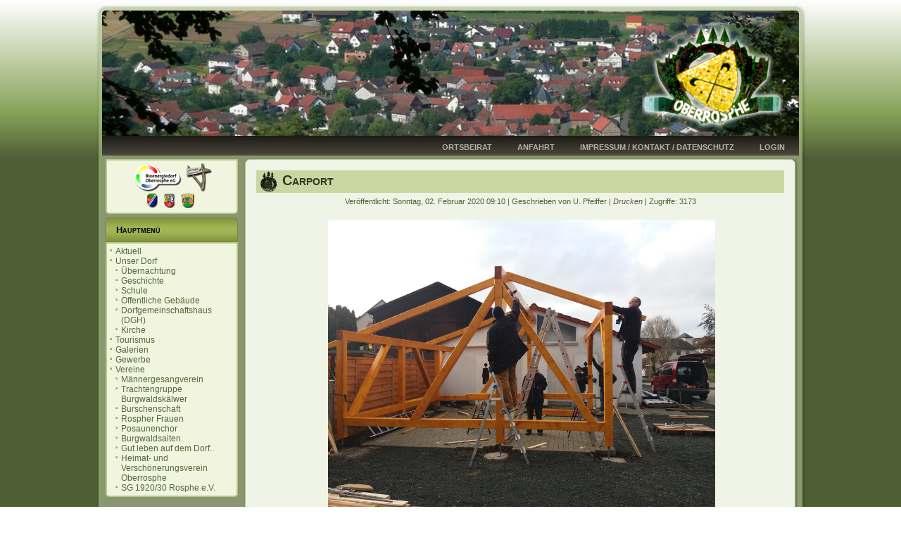

--- FILE ---
content_type: text/html; charset=utf-8
request_url: http://www.oberrosphe.de/index.php/119-ereignisse/190-kuerbisfest-2
body_size: 11107
content:
<!DOCTYPE html>
<html dir="ltr" lang="de-de">
<head>
    <base href="http://www.oberrosphe.de/index.php/119-ereignisse/190-kuerbisfest-2" />
	<meta http-equiv="content-type" content="text/html; charset=utf-8" />
	<meta name="author" content="U. Pfeiffer" />
	<meta name="generator" content="Joomla! - Open Source Content Management" />
	<title>Carport</title>
	<link href="/templates/oberrosphe/favicon.ico" rel="shortcut icon" type="image/vnd.microsoft.icon" />
	<link href="/plugins/system/jce/css/content.css?badb4208be409b1335b815dde676300e" rel="stylesheet" type="text/css" />
	<script type="application/json" class="joomla-script-options new">{"csrf.token":"e212310c0000082929218b91e210699f","system.paths":{"root":"","base":""}}</script>
	<script src="/media/jui/js/jquery.min.js?1f9c44cb9439e9c5e3ef7f70938b6eaa" type="text/javascript"></script>
	<script src="/media/jui/js/jquery-noconflict.js?1f9c44cb9439e9c5e3ef7f70938b6eaa" type="text/javascript"></script>
	<script src="/media/jui/js/jquery-migrate.min.js?1f9c44cb9439e9c5e3ef7f70938b6eaa" type="text/javascript"></script>
	<script src="/media/jui/js/bootstrap.min.js?1f9c44cb9439e9c5e3ef7f70938b6eaa" type="text/javascript"></script>
	<script src="/media/system/js/mootools-core.js?1f9c44cb9439e9c5e3ef7f70938b6eaa" type="text/javascript"></script>
	<script src="/media/system/js/core.js?1f9c44cb9439e9c5e3ef7f70938b6eaa" type="text/javascript"></script>
	<script src="/media/system/js/mootools-more.js?1f9c44cb9439e9c5e3ef7f70938b6eaa" type="text/javascript"></script>
	<script src="/media/system/js/caption.js?1f9c44cb9439e9c5e3ef7f70938b6eaa" type="text/javascript"></script>
	<script type="text/javascript">
jQuery(function($){ initTooltips(); $("body").on("subform-row-add", initTooltips); function initTooltips (event, container) { container = container || document;$(container).find(".hasTooltip").tooltip({"html": true,"container": "body"});} });jQuery(function($) {
			 $('.hasTip').each(function() {
				var title = $(this).attr('title');
				if (title) {
					var parts = title.split('::', 2);
					var mtelement = document.id(this);
					mtelement.store('tip:title', parts[0]);
					mtelement.store('tip:text', parts[1]);
				}
			});
			var JTooltips = new Tips($('.hasTip').get(), {"maxTitleChars": 50,"fixed": false});
		});jQuery(window).on('load',  function() {
				new JCaption('img.caption');
			});
	</script>

    <link rel="stylesheet" href="/templates/system/css/system.css" />
    <link rel="stylesheet" href="/templates/system/css/general.css" />

    <!-- Created by Artisteer v4.3.0.60858 -->
    
    
    <meta name="viewport" content="initial-scale = 1.0, maximum-scale = 1.0, user-scalable = no, width = device-width" />

    <!--[if lt IE 9]><script src="https://html5shiv.googlecode.com/svn/trunk/html5.js"></script><![endif]-->
    <link rel="stylesheet" href="/templates/oberrosphe/css/template.css" media="screen" type="text/css" />
    <!--[if lte IE 7]><link rel="stylesheet" href="/templates/oberrosphe/css/template.ie7.css" media="screen" /><![endif]-->
    <link rel="stylesheet" href="/templates/oberrosphe/css/template.responsive.css" media="all" type="text/css" />

<link rel="shortcut icon" href="/templates/oberrosphe/favicon.ico" type="image/x-icon" />
    <script>if ('undefined' != typeof jQuery) document._artxJQueryBackup = jQuery;</script>
    <script src="/templates/oberrosphe/jquery.js"></script>
    <script>jQuery.noConflict();</script>

    <script src="/templates/oberrosphe/script.js"></script>
    <script src="/templates/oberrosphe/script.responsive.js"></script>
    <script src="/templates/oberrosphe/modules.js"></script>
        <script>if (document._artxJQueryBackup) jQuery = document._artxJQueryBackup;</script>
</head>
<body>

<div id="art-main">
    <div class="art-sheet clearfix">
<header class="art-header">
    <div class="art-shapes">
        
            </div>






                
                    
</header>
<nav class="art-nav">
    
<ul class="art-hmenu"><li class="item-114 deeper parent"><a href="/index.php/ortsbeirat">Ortsbeirat</a><ul><li class="item-390"><a href="/index.php/ortsbeirat/unser-ortsbeirat">Unser Ortsbeirat</a></li><li class="item-115"><a href="/index.php/ortsbeirat/protokolle">Protokolle</a></li></ul></li><li class="item-109"><a href="/index.php/anfahrt">Anfahrt</a></li><li class="item-108"><a href="/index.php/impressum">Impressum / Kontakt / Datenschutz</a></li><li class="item-399"><a href="/index.php/login">Login</a></li></ul> 
    </nav>
<div class="art-layout-wrapper">
                <div class="art-content-layout">
                    <div class="art-content-layout-row">
                        <div class="art-layout-cell art-sidebar1">
<div class="art-block clearfix"><div class="art-blockcontent"><div class="custom"  >
	<p style="text-align: center;">&nbsp;&nbsp;<a href="http://www.Bioenergiedorf-Oberrosphe.de" target="_blank" rel="noopener"><img src="/images/module/BEDO_40px.png" alt="Bioenergiedorf-Oberrosphe.de" width="68" height="40" border="0" /></a>&nbsp; <a href="http://www.Dorfmuseum-Oberrosphe.de" target="_blank" rel="noopener"><img src="/images/module/DM_40px.png" alt="Dorfmuseum-Oberrosphe.de" width="40" height="40" border="0" /></a></p>
<p style="text-align: center;">&nbsp;<a href="http://www.Unterrosphe.de" target="_blank" rel="noopener"><img src="/images/module/unterrosphe_logo_Kopie.png" alt="Unterrosphe.de" width="15" height="20" border="0" /></a>&nbsp;&nbsp; <a href="http://www.Mellnau.de" target="_blank" rel="noopener"><img src="/images/module/Mellnau_logo_Kopie.png" alt="Mellnau.de" width="15" height="20" border="0" /></a>&nbsp;&nbsp;&nbsp;<a href="http://www.Wetter-Hessen.de" target="_blank" rel="noopener"><img src="/images/module/Wetter_logo_Kopie.png" alt="Wetter-Hessen.de" width="19" height="20" border="0" /></a>&nbsp;&nbsp;</p></div></div></div><div class="art-block clearfix_menu"><div class="art-blockheader"><h3 class="t">Hauptmenü</h3></div><div class="art-blockcontent"><ul class="menu"><li class="item-301 current active"><a href="/index.php">Aktuell</a></li><li class="item-423 deeper parent"><a href="/index.php/unser-dorf2">Unser Dorf</a><ul><li class="item-111"><a href="/index.php/unser-dorf2/uebrnachtung">Übernachtung</a></li><li class="item-392"><a href="/index.php/unser-dorf2/geschichte">Geschichte</a></li><li class="item-306"><a href="/index.php/unser-dorf2/schule">Schule</a></li><li class="item-400"><a href="/index.php/unser-dorf2/oeffentliche-gebaeude">Öffentliche Gebäude</a></li><li class="item-401"><a href="/index.php/unser-dorf2/dorfgemeinschaftshaus-dgh">Dorfgemeinschaftshaus (DGH)</a></li><li class="item-305"><a href="/index.php/unser-dorf2/kirche">Kirche</a></li></ul></li><li class="item-110"><a href="/index.php/tourismus">Tourismus</a></li><li class="item-425"><a href="/index.php/galerieen-2">Galerien</a></li><li class="item-308"><a href="/index.php/gewerbe">Gewerbe</a></li><li class="item-327 deeper parent"><a href="/index.php/vereine">Vereine</a><ul><li class="item-328"><a href="/index.php/vereine/maennergesangsverein">Männergesangverein</a></li><li class="item-333"><a href="/index.php/vereine/trachtengruppe-burgwaldskaelwer">Trachtengruppe Burgwaldskälwer</a></li><li class="item-334"><a href="/index.php/vereine/burschenschaft">Burschenschaft</a></li><li class="item-335"><a href="/index.php/vereine/landfrauen">Rospher Frauen</a></li><li class="item-336"><a href="/index.php/vereine/posaunenchor">Posaunenchor</a></li><li class="item-337"><a href="/index.php/vereine/burgwaldsaiten">Burgwaldsaiten</a></li><li class="item-421"><a href="/index.php/vereine/gut-leben-auf-dem-dorf">Gut leben auf dem Dorf..</a></li><li class="item-442"><a href="/index.php/vereine/gut-leben-auf-dem-dorf-2">Heimat- und Verschönerungsverein Oberrosphe</a></li><li class="item-422"><a href="/index.php/vereine/sg-1920-30-rosphe-e-v">SG 1920/30 Rosphe e.V.</a></li></ul></li></ul></div></div>


                        </div>
                        <div class="art-layout-cell art-content">
<article class="art-post art-messages"><div class="art-postcontent clearfix"><div id="system-message-container">
	</div>
</div></article><div class="item-page"><article class="art-post"><div class="art-postmetadataheader"><h2 class="art-postheader"><span class="art-postheadericon"><a href="/index.php?id=190:kuerbisfest-2&amp;catid=119">Carport</a></span></h2></div><div class="art-postheadericons art-metadata-icons"><span class="art-postdateicon">Veröffentlicht: Sonntag, 02. Februar 2020 09:10</span> | <span class="art-postauthoricon">Geschrieben von U. Pfeiffer</span> | <a href="/index.php/119-ereignisse/190-kuerbisfest-2?tmpl=component&amp;print=1" title="Eintrag ausdrucken < Carport >" onclick="window.open(this.href,'win2','status=no,toolbar=no,scrollbars=yes,titlebar=no,menubar=no,resizable=yes,width=640,height=480,directories=no,location=no'); return false;" rel="nofollow">			<span class="icon-print" aria-hidden="true"></span>
		Drucken	</a> | Zugriffe: 3173</div><div class="art-postcontent clearfix"><div class="art-article"><p style="text-align: center;">&nbsp;</p>
<p style="text-align: center;">&nbsp;<img src="/images/ereignisse/2020/Carport.jpg" alt="Carport" width="550" height="413" /></p>
<p style="text-align: left;">&nbsp;</p>
<p style="text-align: left;"><span style="font-size: 14pt;">Die Gruppe GladD-mobil des Vereins "Gut leben auf dem Dorf - hier in Oberrosphe" hat im Januar auf dem Mehrgenerationenplatz einen Carport gebaut. Noch fehlt das Dach. Es folgt, so bald das Wetter es erlaubt. Der Carport soll möglichst bald das e-Auto für das Carsharing in Oberrosphe beherbergen. <br /></span></p> </div><ul class="pager pagenav">
	<li class="previous">
		<a class="hasTip" title="Ortsbeiratssitzung 18.02.2020" aria-label="Vorheriger Beitrag: Ortsbeiratssitzung 18.02.2020" href="/index.php/119-ereignisse/191-einladung-ortsbeitratt-21" rel="prev">
			<span class="icon-chevron-left" aria-hidden="true"></span> <span aria-hidden="true">Zurück</span>		</a>
	</li>
	<li class="next">
		<a class="hasTip" title="Einladung zur Ortsbeiratssitzung 10.12.2019" aria-label="Nächster Beitrag: Einladung zur Ortsbeiratssitzung 10.12.2019" href="/index.php/119-ereignisse/186-einladung-ortsbeitratt-20" rel="next">
			<span aria-hidden="true">Weiter</span> <span class="icon-chevron-right" aria-hidden="true"></span>		</a>
	</li>
</ul></div><div class="art-postmetadatafooter"><div class="art-postfootericons art-metadata-icons"><span class="art-postcategoryicon">Kategorie: <span class="art-post-metadata-category-name"><a href="/index.php/119-ereignisse">Ereignisse</a></span></span></div></div></article></div>


                        </div>
                                            </div>
                </div>
            </div>

<footer class="art-footer">
<div style="position:relative;padding-left:10px;padding-right:10px"><p>© 2020 • Oberrosphe.de</p>
</div>
</footer>

    </div>
</div>


</body>
</html>